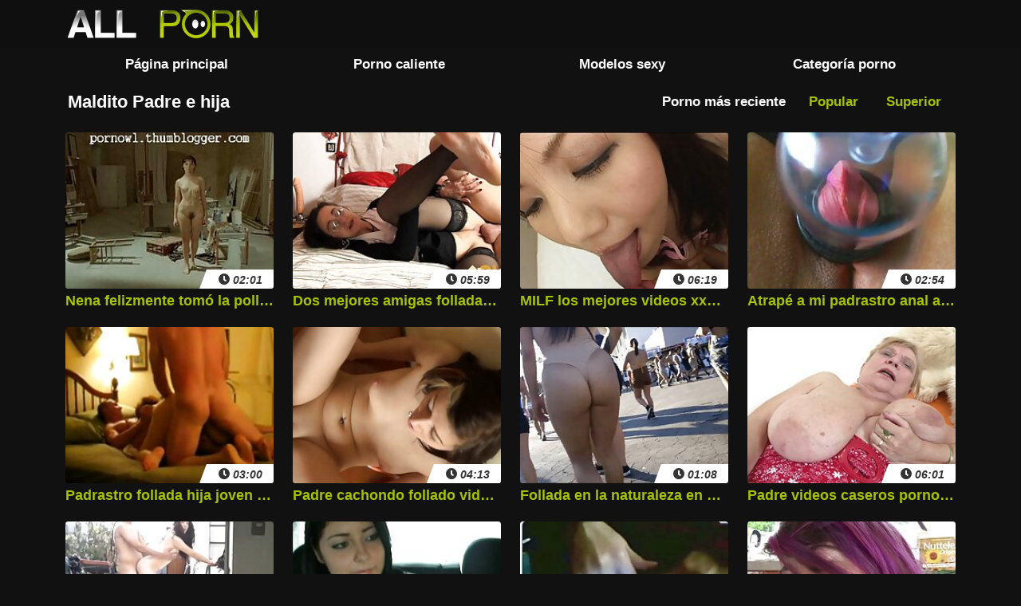

--- FILE ---
content_type: text/html; charset=UTF-8
request_url: https://videoslatinossexo.com/category/father%2Band%2Bdaughter
body_size: 12916
content:
<!doctype html>
<html lang="es">

<head>
            <title>Padre e hija - Ver videos porno latinos sexo </title>
    <meta http-equiv="Content-Type" content="text/html; charset=utf-8" />

            <meta name="description" content="Libre  Padre e hija Vídeo para adultos " />
    <meta name="keywords"
    content="palabras clave predeterminadas " />
  <meta name="viewport" content="width=device-width, initial-scale=1">

  <link rel="icon" type="image/x-icon" href="/files/favicon.ico">

  
            <style>
      @font-face {
	font-family: "iconfonts";
	src: url("/fonts/iconfonts.eot");
	src: url("/fonts/iconfonts.eot?#iefix") format("eot"),
		url("/fonts/iconfonts.woff2") format("woff2"),
		url("/fonts/iconfonts.woff") format("woff"),
		url("/fonts/iconfonts.ttf") format("truetype"),
		url("/fonts/iconfonts.svg#iconfonts") format("svg");
	font-weight: normal;
  font-style: normal;
  font-display: swap;
}

.f {
	display: inline-block;
	font-family: "iconfonts";
	font-style: normal;
	font-weight: normal;
	vertical-align: bottom;
	-webkit-font-smoothing: antialiased;
	-moz-osx-font-smoothing: grayscale;
	line-height: 1
}

.f-arrow-left:before {
	content: "\EA01";
}

.f-arrow-right:before {
	content: "\EA02";
}

.f-bug:before {
	content: "\EA03";
}

.f-burger:before {
	content: "\EA04";
}

.f-calendar:before {
	content: "\EA05";
}

.f-chevron-down:before {
	content: "\EA06";
}

.f-clock:before {
	content: "\EA07";
}

.f-comments:before {
	content: "\EA08";
}

.f-copyright:before {
	content: "\EA09";
}

.f-eye:before {
	content: "\EA0A";
}

.f-hashtag:before {
	content: "\EA0B";
}

.f-info-circle:before {
	content: "\EA0C";
}

.f-photo-video:before {
	content: "\EA0D";
}

.f-question-circle:before {
	content: "\EA0E";
}

.f-search:before {
	content: "\EA0F";
}

.f-share:before {
	content: "\EA10";
}

.f-tags:before {
	content: "\EA11";
}

.f-th-list:before {
	content: "\EA12";
}

.f-thumbs-down:before {
	content: "\EA13";
}

.f-thumbs-up:before {
	content: "\EA14";
}

.f-video:before {
	content: "\EA15";
}
      .glider,.glider-contain{margin:0 auto;position:relative}.glider,.glider-track{transform:translateZ(0)}.glider-dot{border:0;padding:0;-webkit-user-select:none;-moz-user-select:none;-ms-user-select:none;user-select:none;outline:0}.glider-contain{width:100%}.glider{overflow-y:hidden;-webkit-overflow-scrolling:touch;-ms-overflow-style:none}.glider-track{width:100%;margin:0;padding:0;display:flex;z-index:1}.glider.draggable{cursor:-webkit-grab;cursor:grab}.glider.draggable,.glider.draggable .glider-slide img{-webkit-user-select:none;-moz-user-select:none;-ms-user-select:none;user-select:none}.glider.draggable .glider-slide img{pointer-events:none}.glider.drag{cursor:-webkit-grabbing;cursor:grabbing}.glider-slide{-webkit-user-select:none;-moz-user-select:none;-ms-user-select:none;user-select:none;justify-content:center;align-content:center;width:100%;min-width:150px}.glider-slide img{max-width:100%}.glider::-webkit-scrollbar{opacity:0;height:0}.glider-dots{-webkit-user-select:none;-moz-user-select:none;-ms-user-select:none;user-select:none;display:flex;flex-wrap:wrap;justify-content:center;margin:0 auto;padding:0}.glider-dot{display:block;cursor:pointer;color:#ccc;border-radius:999px;background:#ccc;width:12px;height:12px;margin:7px}.glider-dot:focus,.glider-dot:hover{background:#ddd}.glider-dot.active{background:#a89cc8}max-width:36em{.glider::-webkit-scrollbar{opacity:1;-webkit-appearance:none;width:7px;height:3px}.glider::-webkit-scrollbar-thumb{opacity:1;border-radius:99px;background-color:hsla(0,0%,61.2%,.25);box-shadow:0 0 1px hsla(0,0%,100%,.25)}}
/*!
 * Bootstrap Grid v4.5.0 (https://getbootstrap.com/)
 * Copyright 2011-2020 The Bootstrap Authors
 * Copyright 2011-2020 Twitter, Inc.
 * Licensed under MIT (https://github.com/twbs/bootstrap/blob/master/LICENSE)
 */html{box-sizing:border-box;-ms-overflow-style:scrollbar}*{box-sizing:inherit}.container{width:100%;padding-right:15px;padding-left:15px;margin-right:auto;margin-left:auto}@media (min-width:576px){.container{max-width:540px}}@media (min-width:768px){.container{max-width:720px}}@media (min-width:992px){.container{max-width:960px}}@media (min-width:1200px){.container{max-width:1140px}}@media (min-width:576px){.container{max-width:540px}}@media (min-width:768px){.container{max-width:720px}}@media (min-width:992px){.container{max-width:960px}}@media (min-width:1200px){.container{max-width:1140px}}.row{display:flex;flex-wrap:wrap;margin-right:-15px;margin-left:-15px}.no-gutters{margin-right:0;margin-left:0}.no-gutters>.col,.no-gutters>[class*=col-]{padding-right:0;padding-left:0}.col,.col-6,.col-12,.col-auto,.col-md-3,.col-md-auto,.col-sm-4{position:relative;width:100%;padding-right:15px;padding-left:15px}.col{flex-basis:0;flex-grow:1;min-width:0;max-width:100%}.col-auto{flex:0 0 auto;width:auto;max-width:100%}.col-6{flex:0 0 50%;max-width:50%}.col-12{flex:0 0 100%;max-width:100%}@media (min-width:576px){.col-sm-4{flex:0 0 33.3333333333%;max-width:33.3333333333%}}@media (min-width:768px){.col-md-auto{flex:0 0 auto;width:auto;max-width:100%}.col-md-3{flex:0 0 25%;max-width:25%}}.flex-wrap{flex-wrap:wrap!important}.justify-content-center{justify-content:center!important}.justify-content-between{justify-content:space-between!important}.align-items-center{align-items:center!important}.mr-0{margin-right:0!important}.ml-0{margin-left:0!important}.mt-2{margin-top:.5rem!important}.mb-2{margin-bottom:.5rem!important}.mt-3{margin-top:1rem!important}.mb-3{margin-bottom:1rem!important}.mb-4{margin-bottom:1.5rem!important}.mb-5{margin-bottom:3rem!important}.pr-0{padding-right:0!important}.pl-0{padding-left:0!important}.pr-2{padding-right:.5rem!important}.pl-2{padding-left:.5rem!important}.pt-3{padding-top:1rem!important}.pr-3{padding-right:1rem!important}.pb-3{padding-bottom:1rem!important}.pl-3{padding-left:1rem!important}@media (min-width:768px){.pt-md-0{padding-top:0!important}.pb-md-0{padding-bottom:0!important}}.d-none{display:none!important}.d-block{display:block!important}.d-flex{display:flex!important}@media (min-width:768px){.d-md-block{display:block!important}}.glider-n,.glider-p{position:absolute;top:50%;transform:translateX(-50%);z-index:2;background:none;color:#a5c300;font-size:30px;border:none;outline:none}.glider-n{right:8px}.glider-p{left:25px}.models-wrapper{position:relative;margin-bottom:30px}.models-wrapper .models-item{position:relative;padding:3px}.models-wrapper .models-item .model-total-videos{position:absolute;font-size:12px;top:4px;left:4px;background:rgba(0,0,0,.8);padding:5px;border-radius:8px;display:flex;align-items:center}.models-wrapper .models-item .model-total-videos i{margin-right:2px}.models-wrapper .models-item .model-title{font-size:16px;background:rgba(0,0,0,.5);padding:10px;width:calc(100% - 5px);text-align:center;position:absolute;bottom:3px;left:50%;transform:translateX(-50%)}.models-wrapper .models-item img{height:100%;-o-object-fit:cover;object-fit:cover;width:100%}.models-wrapper .models-item a{display:block;height:100%}.models-title-wrap{display:flex;flex-wrap:wrap;justify-content:space-between;margin-bottom:10px}.models-title-wrap .link-model,.models-title-wrap .title{display:flex;align-items:center}.bottom-all-link,.models-title-wrap .link-model{justify-content:center;height:3.5rem;background-color:#a5c300;color:#fff;border-radius:.3rem;font-size:1.4rem;font-weight:700;padding:5px 10px}.bottom-all-link{display:flex;align-items:center;margin-bottom:10px}@media (max-width:768px){.glider-n,.glider-p{position:absolute;top:40%;transform:translateX(-50%);z-index:2;background:none;color:#a5c300;font-size:30px;border:none;outline:none}.glider-n{right:15px}.glider-p{left:30px}.models-wrapper .model-total-videos{position:absolute;font-size:12px;top:4px;left:4px;background:rgba(0,0,0,.8);padding:5px;border-radius:8px;display:flex;align-items:center}.models-wrapper .model-total-videos i{margin-right:2px}.models-wrapper .models-item{margin:0;padding:unset}.models-wrapper .models-item .model-title{width:100%;bottom:0}.models-wrapper .model-desc{display:flex;flex-wrap:wrap;justify-content:space-between}}*{padding:0;margin:0}input{-webkit-appearance:none;-moz-appearance:none;appearance:none}input{font-family:Open Sans,sans-serif}:root{color:#fff}html{font-size:12px;height:100%}body{font-family:Open Sans,sans-serif;background-color:#111;font-size:1rem;color:#fff;position:relative;min-height:100%}body:after{content:"";display:block;height:13rem}#header{background-color:#0f0f0f;height:5rem;box-sizing:content-box;position:fixed;width:100%;top:0;left:0;z-index:40}@media only screen and (max-width:780px){#header{border-bottom:.2rem solid #a5c300}}#header_default{height:5rem}.header-button{height:4rem;width:4rem;font-size:2.5rem;color:#f0f0f0;border-radius:.3rem}.header-button.nav-button{color:#a5c300}.header-button.active{background-color:#a5c300}.header-button.nav-button.active{color:#f0f0f0}.header-logo{height:5rem}.page-text{font-size:1.6rem}.filter-list{display:flex;align-items:center;justify-content:center;height:3.5rem;color:#a5c300;border-radius:.3rem;font-size:1.4rem;font-weight:700;padding:5px 10px}.filter-list.active{color:#fff}#navigation-desc .filter-list{color:#fff}.navigation{position:absolute;top:5.2rem;left:-70%;height:100%;width:70%;background-color:#0f0f0f;color:#fff;transition:all .3s;z-index:30;max-width:36rem}#navigation-background{position:absolute;background-color:rgba(0,0,0,.5);display:none;top:0;left:0;right:0;bottom:0;z-index:20}#navigation-background.active{display:block}.navigation.active{left:0}.navigation .link{display:flex;align-items:center;height:4.5rem;font-size:2rem;padding-left:2rem}.navigation .link.active{color:#a5c300}#search{margin-top:1rem}#search-input{border:.2rem solid #a5c300;border-radius:.3rem;padding:1rem;height:3.8rem}#search-button{position:absolute;display:flex;align-items:center;justify-content:center;border:0;right:0;height:3.8rem;width:3.8rem;font-size:1.8rem;background-color:transparent;color:#333}.thumb{border-radius:.3rem}.thumb-img{position:relative;display:block;overflow:hidden}.thumb-img img{border-radius:.3rem}.thumb .meta{position:absolute;bottom:0;right:0;z-index:10}.thumb .meta .span{font-style:italic;font-size:1.2rem;line-height:1rem;display:block;background:#fff;padding:.4rem 1.2rem;position:relative;color:#333;font-weight:700;border-radius:0 0 .3rem}.thumb .meta .span:before{content:"";position:absolute;left:-.8rem;top:0;z-index:20;width:0;height:0;border-color:transparent #fff transparent transparent;border-style:solid;border-width:2rem .8rem 0 0}.thumb .thumb-title{width:100%;font-size:1.2rem;line-height:2.2rem;font-weight:700;text-align:left;white-space:nowrap;overflow:hidden;text-overflow:ellipsis;color:#a5c300}.thumb.big .thumb-title{font-size:1.5rem;line-height:2.5rem}.pagination .link{font-size:1.2em;font-weight:700;color:#fff;background-color:#252525;padding:1.2rem 1.6rem;display:inline-block;margin:.2rem;border-radius:.3rem}.pagination .link.active{background-color:#a5c300}#footer{position:absolute;bottom:0;width:100%;height:13rem}.footer-title{margin-bottom:1rem}.footer-menu{height:5rem;border-top:.2rem solid #f0f0f0}.footer-menu .link{font-size:1.8rem;color:#a5c300}.w-100{width: 100%; height: auto;}a{color:#fff;text-decoration:none;background-color:transparent;-webkit-text-decoration-skip:objects}.title,h1,h2,h3{font-size:1.8rem}.title{font-weight:700}.hidden{display:none}.border{border:.2rem solid #a5c300}.navbar-filters{min-width:100px;padding:5px 10px}.input{border:0;border-radius:.25rem;padding:1rem}.input:focus{outline:none}.similar-search{background-color:#a5c300;color:#000;border-radius:.3rem;font-size:1.4rem;font-weight:700;padding:5px 10px;display:flex;justify-content:center;align-items:center}.similar-search i{margin-right:5px}.field-error{font-size:1.4rem}.success{font-size:19px;background:#fff;color:green;padding:20px;text-align:center}#search-hints{position:absolute;display:none;width:100%;z-index:100}#search-hints .search-hints-header{padding:10px;background-color:#000;font-weight:700}#search-hints .search-hints-links-block{background-color:#fff}#search-hints .search-hints-links{background-color:#fff;color:#000;display:block;padding:12px 20px;position:relative}#search-hints .search-hints-links:after{content:"";display:block;border-bottom:1px solid #b1b1b1;position:absolute;top:0;left:3%;width:94%}#search-hints .search-hints-links:first-child:after{display:none}#search-hints.active{display:block}a h3{font-size:1.5rem}.itspreload{opacity:0;height:16px;width:16px;background-image:url(/files/favicon.ico);top:10px;right:10px;position:absolute;z-index:20;transition:opacity .3s,height .8s}.active-video .itspreload,.its-load:hover .itspreload{-webkit-animation:preloadAnimation 1s linear;animation:preloadAnimation 1s linear;-webkit-animation-iteration-count:1;animation-iteration-count:1;transition:opacity .5s,transform .8s;transform:rotate(1turn)}@-webkit-keyframes preloadAnimation{to{opacity:0}}@keyframes preloadAnimation{0%{opacity:1}75%{opacity:1}to{opacity:0}}.row-menu{flex-direction:column;margin:0}.row-menu.active .burger-menu{display:flex}.row-menu.active .burger-menu-toggler i{transform:rotate(180deg)}.row-menu>.col{display:flex;flex-wrap:wrap;padding:0}.row-menu>.col>:first-child{width:60%}.row-menu>.col>:last-child{width:40%}.row-menu .burger-menu-toggler{font-size:18px;display:flex;align-items:center;justify-content:flex-end;padding-right:13px;position:relative}.row-menu .burger-menu-toggler i{transition:all .3s}.row-menu .burger-menu{display:none;flex-wrap:wrap;flex-direction:column}.row-menu .burger-menu a{padding:1rem 2rem;font-size:16px;border-bottom:1px solid #fff}#tab_video_info{max-height:60px;overflow:hidden}#tab_video_info.show-more-content{max-height:2500px;transition:max-height 1.5s linear;margin-bottom:25px}.butts_more_show{position:absolute;z-index:10;top:auto;bottom:0;left:0;right:0;padding-top:80px;background-image:linear-gradient(transparent,#111);display:block}.butts_more_show.show-more-content{padding-top:10px;background-image:none}.butts_more_show div{display:inline-block;vertical-align:top;width:100%;cursor:pointer;text-align:center;color:#ccc;line-height:20px;font-size:15px;text-transform:capitalize}.clearfix{display:block;content:"";clear:both}    </style>
  
  

                  <link rel="alternate" media="only screen and (max-width: 640px)"
          href="/">
      
      
             <base target="_blank"> </head>

    
  <body class="hall-blocked-class" >
    
    <header id="header">
      <div class="container pl-0 pr-0">
        <div class="row no-gutters">
          
          <div class="col pl-3">
            <a class="header-logo d-flex align-items-center" href="/">
              <img src="/images/logo.png" class="d-block" width="244" height="50" alt="Videos latinos sexo ">
            </a>
          </div>

                                
        </div>
      </div>
    </header>
    <div id="header_default"></div>
      <div id="navigation-desc">
    <div class="container pl-3 pr-3">
      <div class="row no-gutters">
        <div class="col">
          <a href="/" class="filter-list active">
            Página principal 
          </a>
        </div>
        <div class="col">
          <a href="/newporn.html"
            class="filter-list ">
            Porno caliente 
          </a>
        </div>
        <div class="col">
          <a href="/tags.html"
            class="filter-list ">
            Modelos sexy 
          </a>
        </div>
        <div class="col">
          <a href="/categories.html"
            class="filter-list active">
            Categoría porno 
          </a>
        </div>
      </div>
    </div>
  </div>




    
    <center class="container">
                  
              </center>
<main id="main">
  <div class="main-container">
		<div id="list_videos_most_recent_videos">
	
					    <div class="container mb-3">
        <div class="row justify-content-between align-items-center">
            <div class="col-12 col-md-auto">

                                    <h1>                         Maldito  Padre e hija                           </h1>                            </div>


            
                            <div class="col-12 col-md-auto">
                                                                                                <div class="row ml-0 mr-0 no-gutters" id="list_videos_most_recent_videos_sort_list">
                                                                                                            <div class="col-6 col-md-auto navbar-filters">
                                            <span class="filter-list active">
                                             Porno más reciente  
                                            </span>
                                        </div>
                                                                                                                                                <div class="col-6 col-md-auto navbar-filters">
                                                                                            <a class="filter-list" href="/popular.html">
                                                    Popular 
                                                </a>
                                                                                    </div>
                                                                                                                                                <div class="col-6 col-md-auto navbar-filters">
                                                                                            <a class="filter-list" href="/top.html">
                                                    Superior 
                                                </a>
                                                                                    </div>
                                                                                                </div>
                                                            </div>
            
                            <div class="col-12 d-none d-md-block">
                    <div class="page-text">
                     
                    </div>
                </div>
                    </div>
    </div>


<div class="container mb-5">
    <div class="videos-list row flex-wrap" id="list_videos_most_recent_videos_items">
                                    
                                            
                        

<article class="its-load thumb video col-12 col-sm-4 col-md-3 pl-3 pr-3 mb-4 big">
                        <a class="for-preview d-block" href="https://videoslatinossexo.com/link.php" title="Nena felizmente tomó la polla en el coño de pie al estilo xxx videos caseros latinos perrito">
                            <div class="thumb-img">
                                <noindex>
                                    <div class="meta">
                                        <div class="span">
                                            <i class="f f-clock"></i> 02:01
                                        </div>
                                    </div>
                                </noindex>
                                <picture>
                                    <img  class="w-100 d-block ls-is-cached lazyloaded" src="https://videoslatinossexo.com/media/thumbs/5/v01615.jpg?1677381239" data-src="https://videoslatinossexo.com/media/thumbs/5/v01615.jpg?1677381239" alt="Nena felizmente tomó la polla en el coño de pie al estilo xxx videos caseros latinos perrito" width="240" height="180">
                                </picture>
                                                                <div class="itspreload"></div>
                            </div>
                            <div class="thumb-title">
                                                                    Nena felizmente tomó la polla en el coño de pie al estilo xxx videos caseros latinos perrito
                                                            </div>
                        </a>
                    </article>
                    
                    
                    
                       <article class="its-load thumb video col-12 col-sm-4 col-md-3 pl-3 pr-3 mb-4 big">
                        <a class="for-preview d-block" href="/video/669/dos-mejores-amigas-folladas-por-porno-espa%C3%B1ol-latino-hd-el-co%C3%B1o-de-sus-hijas-j%C3%B3venes/" title="Dos mejores amigas folladas por porno español latino hd el coño de sus hijas jóvenes">
                            <div class="thumb-img">
                                <noindex>
                                    <div class="meta">
                                        <div class="span">
                                            <i class="f f-clock"></i> 05:59
                                        </div>
                                    </div>
                                </noindex>
                                <picture>
                                    <img  class="w-100 d-block ls-is-cached lazyloaded" src="https://videoslatinossexo.com/media/thumbs/9/v00669.jpg?1677091749" data-src="https://videoslatinossexo.com/media/thumbs/9/v00669.jpg?1677091749" alt="Dos mejores amigas folladas por porno español latino hd el coño de sus hijas jóvenes" width="240" height="180">
                                </picture>
                                                                <div class="itspreload"></div>
                            </div>
                            <div class="thumb-title">
                                                                    Dos mejores amigas folladas por porno español latino hd el coño de sus hijas jóvenes
                                                            </div>
                        </a>
                    </article>
                    
                    
                    
                       <article class="its-load thumb video col-12 col-sm-4 col-md-3 pl-3 pr-3 mb-4 big">
                        <a class="for-preview d-block" href="https://videoslatinossexo.com/link.php" title="MILF los mejores videos xxx latinos atacó junto a su hija y comenzó a chupar">
                            <div class="thumb-img">
                                <noindex>
                                    <div class="meta">
                                        <div class="span">
                                            <i class="f f-clock"></i> 06:19
                                        </div>
                                    </div>
                                </noindex>
                                <picture>
                                    <img  class="w-100 d-block ls-is-cached lazyloaded" src="https://videoslatinossexo.com/media/thumbs/5/v01625.jpg?1677109806" data-src="https://videoslatinossexo.com/media/thumbs/5/v01625.jpg?1677109806" alt="MILF los mejores videos xxx latinos atacó junto a su hija y comenzó a chupar" width="240" height="180">
                                </picture>
                                                                <div class="itspreload"></div>
                            </div>
                            <div class="thumb-title">
                                                                    MILF los mejores videos xxx latinos atacó junto a su hija y comenzó a chupar
                                                            </div>
                        </a>
                    </article>
                    
                    
                    
                       <article class="its-load thumb video col-12 col-sm-4 col-md-3 pl-3 pr-3 mb-4 big">
                        <a class="for-preview d-block" href="/video/4409/atrap%C3%A9-a-mi-padrastro-anal-amateur-latino-masturb%C3%A1ndose-para-ver-porno-y-me-ayud%C3%B3-a-correrme/" title="Atrapé a mi padrastro anal amateur latino masturbándose para ver porno y me ayudó a correrme">
                            <div class="thumb-img">
                                <noindex>
                                    <div class="meta">
                                        <div class="span">
                                            <i class="f f-clock"></i> 02:54
                                        </div>
                                    </div>
                                </noindex>
                                <picture>
                                    <img  class="w-100 d-block ls-is-cached lazyloaded" src="https://videoslatinossexo.com/media/thumbs/9/v04409.jpg?1677286008" data-src="https://videoslatinossexo.com/media/thumbs/9/v04409.jpg?1677286008" alt="Atrapé a mi padrastro anal amateur latino masturbándose para ver porno y me ayudó a correrme" width="240" height="180">
                                </picture>
                                                                <div class="itspreload"></div>
                            </div>
                            <div class="thumb-title">
                                                                    Atrapé a mi padrastro anal amateur latino masturbándose para ver porno y me ayudó a correrme
                                                            </div>
                        </a>
                    </article>
                    
                    
                    
                       <article class="its-load thumb video col-12 col-sm-4 col-md-3 pl-3 pr-3 mb-4 big">
                        <a class="for-preview d-block" href="/video/2311/padrastro-follada-hija-joven-despu%C3%A9s-de-porbo-amateur-latino-una-sesi%C3%B3n-de-fotos-%C3%ADntima/" title="Padrastro follada hija joven después de porbo amateur latino una sesión de fotos íntima">
                            <div class="thumb-img">
                                <noindex>
                                    <div class="meta">
                                        <div class="span">
                                            <i class="f f-clock"></i> 03:00
                                        </div>
                                    </div>
                                </noindex>
                                <picture>
                                    <img  class="w-100 d-block ls-is-cached lazyloaded" src="https://videoslatinossexo.com/media/thumbs/1/v02311.jpg?1677133118" data-src="https://videoslatinossexo.com/media/thumbs/1/v02311.jpg?1677133118" alt="Padrastro follada hija joven después de porbo amateur latino una sesión de fotos íntima" width="240" height="180">
                                </picture>
                                                                <div class="itspreload"></div>
                            </div>
                            <div class="thumb-title">
                                                                    Padrastro follada hija joven después de porbo amateur latino una sesión de fotos íntima
                                                            </div>
                        </a>
                    </article>
                    
                    
                    
                       <article class="its-load thumb video col-12 col-sm-4 col-md-3 pl-3 pr-3 mb-4 big">
                        <a class="for-preview d-block" href="/video/2365/padre-cachondo-follado-videos-xxx-gratis-latino-en-todos-los-agujeros-de-su-peque%C3%B1a-hija/" title="Padre cachondo follado videos xxx gratis latino en todos los agujeros de su pequeña hija">
                            <div class="thumb-img">
                                <noindex>
                                    <div class="meta">
                                        <div class="span">
                                            <i class="f f-clock"></i> 04:13
                                        </div>
                                    </div>
                                </noindex>
                                <picture>
                                    <img  class="w-100 d-block ls-is-cached lazyloaded" src="https://videoslatinossexo.com/media/thumbs/5/v02365.jpg?1677444778" data-src="https://videoslatinossexo.com/media/thumbs/5/v02365.jpg?1677444778" alt="Padre cachondo follado videos xxx gratis latino en todos los agujeros de su pequeña hija" width="240" height="180">
                                </picture>
                                                                <div class="itspreload"></div>
                            </div>
                            <div class="thumb-title">
                                                                    Padre cachondo follado videos xxx gratis latino en todos los agujeros de su pequeña hija
                                                            </div>
                        </a>
                    </article>
                    
                    
                    
                       <article class="its-load thumb video col-12 col-sm-4 col-md-3 pl-3 pr-3 mb-4 big">
                        <a class="for-preview d-block" href="/video/3930/follada-en-la-naturaleza-en-el-bosque-hija-nativa-despu%C3%A9s-de-una-sexsolatino-mamada/" title="Follada en la naturaleza en el bosque hija nativa después de una sexsolatino mamada">
                            <div class="thumb-img">
                                <noindex>
                                    <div class="meta">
                                        <div class="span">
                                            <i class="f f-clock"></i> 01:08
                                        </div>
                                    </div>
                                </noindex>
                                <picture>
                                    <img  class="w-100 d-block ls-is-cached lazyloaded" src="https://videoslatinossexo.com/media/thumbs/0/v03930.jpg?1677468007" data-src="https://videoslatinossexo.com/media/thumbs/0/v03930.jpg?1677468007" alt="Follada en la naturaleza en el bosque hija nativa después de una sexsolatino mamada" width="240" height="180">
                                </picture>
                                                                <div class="itspreload"></div>
                            </div>
                            <div class="thumb-title">
                                                                    Follada en la naturaleza en el bosque hija nativa después de una sexsolatino mamada
                                                            </div>
                        </a>
                    </article>
                    
                    
                    
                       <article class="its-load thumb video col-12 col-sm-4 col-md-3 pl-3 pr-3 mb-4 big">
                        <a class="for-preview d-block" href="https://videoslatinossexo.com/link.php" title="Padre videos caseros pornos latinos estricto atrapó a su hija viendo porno y la castigó con el culo">
                            <div class="thumb-img">
                                <noindex>
                                    <div class="meta">
                                        <div class="span">
                                            <i class="f f-clock"></i> 06:01
                                        </div>
                                    </div>
                                </noindex>
                                <picture>
                                    <img  class="w-100 d-block ls-is-cached lazyloaded" src="https://videoslatinossexo.com/media/thumbs/7/v03677.jpg?1677233780" data-src="https://videoslatinossexo.com/media/thumbs/7/v03677.jpg?1677233780" alt="Padre videos caseros pornos latinos estricto atrapó a su hija viendo porno y la castigó con el culo" width="240" height="180">
                                </picture>
                                                                <div class="itspreload"></div>
                            </div>
                            <div class="thumb-title">
                                                                    Padre videos caseros pornos latinos estricto atrapó a su hija viendo porno y la castigó con el culo
                                                            </div>
                        </a>
                    </article>
                    
                    
                    
                       <article class="its-load thumb video col-12 col-sm-4 col-md-3 pl-3 pr-3 mb-4 big">
                        <a class="for-preview d-block" href="https://videoslatinossexo.com/link.php" title="Bata porno amateu latino">
                            <div class="thumb-img">
                                <noindex>
                                    <div class="meta">
                                        <div class="span">
                                            <i class="f f-clock"></i> 06:05
                                        </div>
                                    </div>
                                </noindex>
                                <picture>
                                    <img  class="w-100 d-block ls-is-cached lazyloaded" src="https://videoslatinossexo.com/media/thumbs/5/v00235.jpg?1677369026" data-src="https://videoslatinossexo.com/media/thumbs/5/v00235.jpg?1677369026" alt="Bata porno amateu latino" width="240" height="180">
                                </picture>
                                                                <div class="itspreload"></div>
                            </div>
                            <div class="thumb-title">
                                                                    Bata porno amateu latino
                                                            </div>
                        </a>
                    </article>
                    
                    
                    
                       <article class="its-load thumb video col-12 col-sm-4 col-md-3 pl-3 pr-3 mb-4 big">
                        <a class="for-preview d-block" href="https://videoslatinossexo.com/link.php" title="Sexo sexo latino en español familiar en la casa grande del tío y sus nietas">
                            <div class="thumb-img">
                                <noindex>
                                    <div class="meta">
                                        <div class="span">
                                            <i class="f f-clock"></i> 15:20
                                        </div>
                                    </div>
                                </noindex>
                                <picture>
                                    <img  class="w-100 d-block ls-is-cached lazyloaded" src="https://videoslatinossexo.com/media/thumbs/9/v03359.jpg?1677336610" data-src="https://videoslatinossexo.com/media/thumbs/9/v03359.jpg?1677336610" alt="Sexo sexo latino en español familiar en la casa grande del tío y sus nietas" width="240" height="180">
                                </picture>
                                                                <div class="itspreload"></div>
                            </div>
                            <div class="thumb-title">
                                                                    Sexo sexo latino en español familiar en la casa grande del tío y sus nietas
                                                            </div>
                        </a>
                    </article>
                    
                    
                    
                       <article class="its-load thumb video col-12 col-sm-4 col-md-3 pl-3 pr-3 mb-4 big">
                        <a class="for-preview d-block" href="https://videoslatinossexo.com/link.php" title="Jiggly videos sexo amateur latino papá enseña inexpertos joven hija-en-ley de sexo anal">
                            <div class="thumb-img">
                                <noindex>
                                    <div class="meta">
                                        <div class="span">
                                            <i class="f f-clock"></i> 02:57
                                        </div>
                                    </div>
                                </noindex>
                                <picture>
                                    <img  class="w-100 d-block ls-is-cached lazyloaded" src="https://videoslatinossexo.com/media/thumbs/9/v00629.jpg?1677262791" data-src="https://videoslatinossexo.com/media/thumbs/9/v00629.jpg?1677262791" alt="Jiggly videos sexo amateur latino papá enseña inexpertos joven hija-en-ley de sexo anal" width="240" height="180">
                                </picture>
                                                                <div class="itspreload"></div>
                            </div>
                            <div class="thumb-title">
                                                                    Jiggly videos sexo amateur latino papá enseña inexpertos joven hija-en-ley de sexo anal
                                                            </div>
                        </a>
                    </article>
                    
                    
                    
                       <article class="its-load thumb video col-12 col-sm-4 col-md-3 pl-3 pr-3 mb-4 big">
                        <a class="for-preview d-block" href="https://videoslatinossexo.com/link.php" title="La obediente Alice cumple sexo amateur latino todos los deseos de una polla dura">
                            <div class="thumb-img">
                                <noindex>
                                    <div class="meta">
                                        <div class="span">
                                            <i class="f f-clock"></i> 06:36
                                        </div>
                                    </div>
                                </noindex>
                                <picture>
                                    <img  class="w-100 d-block ls-is-cached lazyloaded" src="https://videoslatinossexo.com/media/thumbs/7/v02887.jpg?1677102631" data-src="https://videoslatinossexo.com/media/thumbs/7/v02887.jpg?1677102631" alt="La obediente Alice cumple sexo amateur latino todos los deseos de una polla dura" width="240" height="180">
                                </picture>
                                                                <div class="itspreload"></div>
                            </div>
                            <div class="thumb-title">
                                                                    La obediente Alice cumple sexo amateur latino todos los deseos de una polla dura
                                                            </div>
                        </a>
                    </article>
                    
                    
                    
                       <article class="its-load thumb video col-12 col-sm-4 col-md-3 pl-3 pr-3 mb-4 big">
                        <a class="for-preview d-block" href="/video/3248/sakura-y-sarada-felicitan-a-pap%C3%A1-en-el-d%C3%ADa-del-padre-videos-porno-amateur-latinos-con-una-mamada/" title="Sakura y Sarada felicitan a papá en el Día del Padre videos porno amateur latinos con una mamada">
                            <div class="thumb-img">
                                <noindex>
                                    <div class="meta">
                                        <div class="span">
                                            <i class="f f-clock"></i> 00:30
                                        </div>
                                    </div>
                                </noindex>
                                <picture>
                                    <img  class="w-100 d-block ls-is-cached lazyloaded" src="https://videoslatinossexo.com/media/thumbs/8/v03248.jpg?1677235676" data-src="https://videoslatinossexo.com/media/thumbs/8/v03248.jpg?1677235676" alt="Sakura y Sarada felicitan a papá en el Día del Padre videos porno amateur latinos con una mamada" width="240" height="180">
                                </picture>
                                                                <div class="itspreload"></div>
                            </div>
                            <div class="thumb-title">
                                                                    Sakura y Sarada felicitan a papá en el Día del Padre videos porno amateur latinos con una mamada
                                                            </div>
                        </a>
                    </article>
                    
                    
                    
                       <article class="its-load thumb video col-12 col-sm-4 col-md-3 pl-3 pr-3 mb-4 big">
                        <a class="for-preview d-block" href="https://videoslatinossexo.com/link.php" title="Hijastra ya no se sorprende cuando el padrastro porno español latino hd viene a lamer su coño">
                            <div class="thumb-img">
                                <noindex>
                                    <div class="meta">
                                        <div class="span">
                                            <i class="f f-clock"></i> 10:17
                                        </div>
                                    </div>
                                </noindex>
                                <picture>
                                    <img  class="w-100 d-block ls-is-cached lazyloaded" src="https://videoslatinossexo.com/media/thumbs/4/v02434.jpg?1677469667" data-src="https://videoslatinossexo.com/media/thumbs/4/v02434.jpg?1677469667" alt="Hijastra ya no se sorprende cuando el padrastro porno español latino hd viene a lamer su coño" width="240" height="180">
                                </picture>
                                                                <div class="itspreload"></div>
                            </div>
                            <div class="thumb-title">
                                                                    Hijastra ya no se sorprende cuando el padrastro porno español latino hd viene a lamer su coño
                                                            </div>
                        </a>
                    </article>
                    
                    
                    
                       <article class="its-load thumb video col-12 col-sm-4 col-md-3 pl-3 pr-3 mb-4 big">
                        <a class="for-preview d-block" href="/video/2318/padre-mitad-polla-fl%C3%A1cida-follada-sudamericanas-follando-hija-gimnasta/" title="Padre mitad polla flácida follada sudamericanas follando hija gimnasta">
                            <div class="thumb-img">
                                <noindex>
                                    <div class="meta">
                                        <div class="span">
                                            <i class="f f-clock"></i> 06:03
                                        </div>
                                    </div>
                                </noindex>
                                <picture>
                                    <img  class="w-100 d-block ls-is-cached lazyloaded" src="https://videoslatinossexo.com/media/thumbs/8/v02318.jpg?1677127508" data-src="https://videoslatinossexo.com/media/thumbs/8/v02318.jpg?1677127508" alt="Padre mitad polla flácida follada sudamericanas follando hija gimnasta" width="240" height="180">
                                </picture>
                                                                <div class="itspreload"></div>
                            </div>
                            <div class="thumb-title">
                                                                    Padre mitad polla flácida follada sudamericanas follando hija gimnasta
                                                            </div>
                        </a>
                    </article>
                    
                    
                    
                       <article class="its-load thumb video col-12 col-sm-4 col-md-3 pl-3 pr-3 mb-4 big">
                        <a class="for-preview d-block" href="/video/2435/la-hijastra-est%C3%A1-atrapada-debajo-de-la-cama-bueno-el-padrastro-no-se-confundi%C3%B3-y-la-foll%C3%B3-videos-pornos-gratis-latinos/" title="La hijastra está atrapada debajo de la cama, bueno, el padrastro no se confundió y la folló videos pornos gratis latinos">
                            <div class="thumb-img">
                                <noindex>
                                    <div class="meta">
                                        <div class="span">
                                            <i class="f f-clock"></i> 13:37
                                        </div>
                                    </div>
                                </noindex>
                                <picture>
                                    <img  class="w-100 d-block ls-is-cached lazyloaded" src="https://videoslatinossexo.com/media/thumbs/5/v02435.jpg?1677055603" data-src="https://videoslatinossexo.com/media/thumbs/5/v02435.jpg?1677055603" alt="La hijastra está atrapada debajo de la cama, bueno, el padrastro no se confundió y la folló videos pornos gratis latinos" width="240" height="180">
                                </picture>
                                                                <div class="itspreload"></div>
                            </div>
                            <div class="thumb-title">
                                                                    La hijastra está atrapada debajo de la cama, bueno, el padrastro no se confundió y la folló videos pornos gratis latinos
                                                            </div>
                        </a>
                    </article>
                    
                    
                    
                       <article class="its-load thumb video col-12 col-sm-4 col-md-3 pl-3 pr-3 mb-4 big">
                        <a class="for-preview d-block" href="https://videoslatinossexo.com/link.php" title="Bigotudo viendo trio latino xxx a dos chicas se se">
                            <div class="thumb-img">
                                <noindex>
                                    <div class="meta">
                                        <div class="span">
                                            <i class="f f-clock"></i> 07:21
                                        </div>
                                    </div>
                                </noindex>
                                <picture>
                                    <img  class="w-100 d-block ls-is-cached lazyloaded" src="https://videoslatinossexo.com/media/thumbs/1/v04031.jpg?1677385040" data-src="https://videoslatinossexo.com/media/thumbs/1/v04031.jpg?1677385040" alt="Bigotudo viendo trio latino xxx a dos chicas se se" width="240" height="180">
                                </picture>
                                                                <div class="itspreload"></div>
                            </div>
                            <div class="thumb-title">
                                                                    Bigotudo viendo trio latino xxx a dos chicas se se
                                                            </div>
                        </a>
                    </article>
                    
                    
                    
                       <article class="its-load thumb video col-12 col-sm-4 col-md-3 pl-3 pr-3 mb-4 big">
                        <a class="for-preview d-block" href="https://videoslatinossexo.com/link.php" title="Padrastro folla mi coño y me prohíbe salir amateur porn latino con chicos">
                            <div class="thumb-img">
                                <noindex>
                                    <div class="meta">
                                        <div class="span">
                                            <i class="f f-clock"></i> 12:38
                                        </div>
                                    </div>
                                </noindex>
                                <picture>
                                    <img  class="w-100 d-block ls-is-cached lazyloaded" src="https://videoslatinossexo.com/media/thumbs/9/v02309.jpg?1677048256" data-src="https://videoslatinossexo.com/media/thumbs/9/v02309.jpg?1677048256" alt="Padrastro folla mi coño y me prohíbe salir amateur porn latino con chicos" width="240" height="180">
                                </picture>
                                                                <div class="itspreload"></div>
                            </div>
                            <div class="thumb-title">
                                                                    Padrastro folla mi coño y me prohíbe salir amateur porn latino con chicos
                                                            </div>
                        </a>
                    </article>
                    
                    
                    
                       <article class="its-load thumb video col-12 col-sm-4 col-md-3 pl-3 pr-3 mb-4 big">
                        <a class="for-preview d-block" href="/video/2438/pap%C3%A1-se-folla-a-la-hija-peque%C3%B1a-mientras-mam%C3%A1-videos-xxx-gratis-latinos-no-est%C3%A1-en-casa/" title="Papá se folla a la hija pequeña mientras mamá videos xxx gratis latinos no está en casa">
                            <div class="thumb-img">
                                <noindex>
                                    <div class="meta">
                                        <div class="span">
                                            <i class="f f-clock"></i> 03:13
                                        </div>
                                    </div>
                                </noindex>
                                <picture>
                                    <img  class="w-100 d-block ls-is-cached lazyloaded" src="https://videoslatinossexo.com/media/thumbs/8/v02438.jpg?1677354570" data-src="https://videoslatinossexo.com/media/thumbs/8/v02438.jpg?1677354570" alt="Papá se folla a la hija pequeña mientras mamá videos xxx gratis latinos no está en casa" width="240" height="180">
                                </picture>
                                                                <div class="itspreload"></div>
                            </div>
                            <div class="thumb-title">
                                                                    Papá se folla a la hija pequeña mientras mamá videos xxx gratis latinos no está en casa
                                                            </div>
                        </a>
                    </article>
                    
                    
                    
                       <article class="its-load thumb video col-12 col-sm-4 col-md-3 pl-3 pr-3 mb-4 big">
                        <a class="for-preview d-block" href="/video/2844/porno-en-pantalones-cortos-despu%C3%A9s-de-que-el-falo-follando-latinos-pap%C3%A1-se-levant%C3%B3/" title="Porno en pantalones cortos después de que el falo follando latinos papá se levantó">
                            <div class="thumb-img">
                                <noindex>
                                    <div class="meta">
                                        <div class="span">
                                            <i class="f f-clock"></i> 06:50
                                        </div>
                                    </div>
                                </noindex>
                                <picture>
                                    <img  class="w-100 d-block ls-is-cached lazyloaded" src="https://videoslatinossexo.com/media/thumbs/4/v02844.jpg?1677493173" data-src="https://videoslatinossexo.com/media/thumbs/4/v02844.jpg?1677493173" alt="Porno en pantalones cortos después de que el falo follando latinos papá se levantó" width="240" height="180">
                                </picture>
                                                                <div class="itspreload"></div>
                            </div>
                            <div class="thumb-title">
                                                                    Porno en pantalones cortos después de que el falo follando latinos papá se levantó
                                                            </div>
                        </a>
                    </article>
                    
                    
                    
                       <article class="its-load thumb video col-12 col-sm-4 col-md-3 pl-3 pr-3 mb-4 big">
                        <a class="for-preview d-block" href="/video/2764/porno-se-corre-dentro-xeso-latino-del-co%C3%B1o-de-la-hija-nativa-despu%C3%A9s-del-sexo/" title="Porno se corre dentro xeso latino del coño de la hija nativa después del sexo">
                            <div class="thumb-img">
                                <noindex>
                                    <div class="meta">
                                        <div class="span">
                                            <i class="f f-clock"></i> 11:36
                                        </div>
                                    </div>
                                </noindex>
                                <picture>
                                    <img  class="w-100 d-block ls-is-cached lazyloaded" src="https://videoslatinossexo.com/media/thumbs/4/v02764.jpg?1677287880" data-src="https://videoslatinossexo.com/media/thumbs/4/v02764.jpg?1677287880" alt="Porno se corre dentro xeso latino del coño de la hija nativa después del sexo" width="240" height="180">
                                </picture>
                                                                <div class="itspreload"></div>
                            </div>
                            <div class="thumb-title">
                                                                    Porno se corre dentro xeso latino del coño de la hija nativa después del sexo
                                                            </div>
                        </a>
                    </article>
                    
                    
                    
                       <article class="its-load thumb video col-12 col-sm-4 col-md-3 pl-3 pr-3 mb-4 big">
                        <a class="for-preview d-block" href="/video/3280/sexo-y-mamada-con-sexsolatino-el-t%C3%ADo/" title="Sexo y mamada con sexsolatino el tío">
                            <div class="thumb-img">
                                <noindex>
                                    <div class="meta">
                                        <div class="span">
                                            <i class="f f-clock"></i> 02:31
                                        </div>
                                    </div>
                                </noindex>
                                <picture>
                                    <img  class="w-100 d-block ls-is-cached lazyloaded" src="https://videoslatinossexo.com/media/thumbs/0/v03280.jpg?1677048244" data-src="https://videoslatinossexo.com/media/thumbs/0/v03280.jpg?1677048244" alt="Sexo y mamada con sexsolatino el tío" width="240" height="180">
                                </picture>
                                                                <div class="itspreload"></div>
                            </div>
                            <div class="thumb-title">
                                                                    Sexo y mamada con sexsolatino el tío
                                                            </div>
                        </a>
                    </article>
                    
                    
                    
                       <article class="its-load thumb video col-12 col-sm-4 col-md-3 pl-3 pr-3 mb-4 big">
                        <a class="for-preview d-block" href="/video/1883/la-joven-hijastra-se-entreg%C3%B3-al-padrastro-porque-se-necesita-dinero-sexo-grupal-latino-con-urgencia/" title="La joven hijastra se entregó al padrastro porque se necesita dinero sexo grupal latino con urgencia">
                            <div class="thumb-img">
                                <noindex>
                                    <div class="meta">
                                        <div class="span">
                                            <i class="f f-clock"></i> 06:15
                                        </div>
                                    </div>
                                </noindex>
                                <picture>
                                    <img  class="w-100 d-block ls-is-cached lazyloaded" src="https://videoslatinossexo.com/media/thumbs/3/v01883.jpg?1677451955" data-src="https://videoslatinossexo.com/media/thumbs/3/v01883.jpg?1677451955" alt="La joven hijastra se entregó al padrastro porque se necesita dinero sexo grupal latino con urgencia" width="240" height="180">
                                </picture>
                                                                <div class="itspreload"></div>
                            </div>
                            <div class="thumb-title">
                                                                    La joven hijastra se entregó al padrastro porque se necesita dinero sexo grupal latino con urgencia
                                                            </div>
                        </a>
                    </article>
                    
                    
                    
                       <article class="its-load thumb video col-12 col-sm-4 col-md-3 pl-3 pr-3 mb-4 big">
                        <a class="for-preview d-block" href="/video/3078/hija-depravada-en-anime-latino-xxx-tacones-se-encontr%C3%B3-de-nuevo-en-la-polla-de-su-padre/" title="Hija depravada en anime latino xxx tacones se encontró de nuevo en la polla de su padre">
                            <div class="thumb-img">
                                <noindex>
                                    <div class="meta">
                                        <div class="span">
                                            <i class="f f-clock"></i> 14:29
                                        </div>
                                    </div>
                                </noindex>
                                <picture>
                                    <img  class="w-100 d-block ls-is-cached lazyloaded" src="https://videoslatinossexo.com/media/thumbs/8/v03078.jpg?1677550683" data-src="https://videoslatinossexo.com/media/thumbs/8/v03078.jpg?1677550683" alt="Hija depravada en anime latino xxx tacones se encontró de nuevo en la polla de su padre" width="240" height="180">
                                </picture>
                                                                <div class="itspreload"></div>
                            </div>
                            <div class="thumb-title">
                                                                    Hija depravada en anime latino xxx tacones se encontró de nuevo en la polla de su padre
                                                            </div>
                        </a>
                    </article>
                    
                    
                    
                       <article class="its-load thumb video col-12 col-sm-4 col-md-3 pl-3 pr-3 mb-4 big">
                        <a class="for-preview d-block" href="/video/2676/mientras-la-madre-no-est%C3%A1-en-casa-es-hora-de-atar-xxx-videos-latino-y-follar-a-su-tetona-hija/" title="Mientras la madre no está en casa, es hora de atar xxx videos latino y follar a su tetona hija">
                            <div class="thumb-img">
                                <noindex>
                                    <div class="meta">
                                        <div class="span">
                                            <i class="f f-clock"></i> 07:00
                                        </div>
                                    </div>
                                </noindex>
                                <picture>
                                    <img  class="w-100 d-block ls-is-cached lazyloaded" src="https://videoslatinossexo.com/media/thumbs/6/v02676.jpg?1677444770" data-src="https://videoslatinossexo.com/media/thumbs/6/v02676.jpg?1677444770" alt="Mientras la madre no está en casa, es hora de atar xxx videos latino y follar a su tetona hija" width="240" height="180">
                                </picture>
                                                                <div class="itspreload"></div>
                            </div>
                            <div class="thumb-title">
                                                                    Mientras la madre no está en casa, es hora de atar xxx videos latino y follar a su tetona hija
                                                            </div>
                        </a>
                    </article>
                    
                    
                    
                       <article class="its-load thumb video col-12 col-sm-4 col-md-3 pl-3 pr-3 mb-4 big">
                        <a class="for-preview d-block" href="/video/3524/ver-porno-esposa-dormida-no-sabe-que-el-marido-se-folla-a-la-hija-anal-amateur-latino/" title="Ver porno esposa dormida no sabe que el marido se folla a la hija anal amateur latino">
                            <div class="thumb-img">
                                <noindex>
                                    <div class="meta">
                                        <div class="span">
                                            <i class="f f-clock"></i> 02:00
                                        </div>
                                    </div>
                                </noindex>
                                <picture>
                                    <img  class="w-100 d-block ls-is-cached lazyloaded" src="https://videoslatinossexo.com/media/thumbs/4/v03524.jpg?1677075534" data-src="https://videoslatinossexo.com/media/thumbs/4/v03524.jpg?1677075534" alt="Ver porno esposa dormida no sabe que el marido se folla a la hija anal amateur latino" width="240" height="180">
                                </picture>
                                                                <div class="itspreload"></div>
                            </div>
                            <div class="thumb-title">
                                                                    Ver porno esposa dormida no sabe que el marido se folla a la hija anal amateur latino
                                                            </div>
                        </a>
                    </article>
                    
                    
                    
                       <article class="its-load thumb video col-12 col-sm-4 col-md-3 pl-3 pr-3 mb-4 big">
                        <a class="for-preview d-block" href="/video/1812/la-joven-hija-ya-est%C3%A1-acostumbrada-a-ese-padre-gilipollas-que-la-folla-por-la-amateur-latino-vip-garganta-y-el-culo/" title="La joven hija ya está acostumbrada a ese padre gilipollas que la folla por la amateur latino vip garganta y el culo">
                            <div class="thumb-img">
                                <noindex>
                                    <div class="meta">
                                        <div class="span">
                                            <i class="f f-clock"></i> 01:01
                                        </div>
                                    </div>
                                </noindex>
                                <picture>
                                    <img  class="w-100 d-block ls-is-cached lazyloaded" src="https://videoslatinossexo.com/media/thumbs/2/v01812.jpg?1677390482" data-src="https://videoslatinossexo.com/media/thumbs/2/v01812.jpg?1677390482" alt="La joven hija ya está acostumbrada a ese padre gilipollas que la folla por la amateur latino vip garganta y el culo" width="240" height="180">
                                </picture>
                                                                <div class="itspreload"></div>
                            </div>
                            <div class="thumb-title">
                                                                    La joven hija ya está acostumbrada a ese padre gilipollas que la folla por la amateur latino vip garganta y el culo
                                                            </div>
                        </a>
                    </article>
                    
                    
                    
                       <article class="its-load thumb video col-12 col-sm-4 col-md-3 pl-3 pr-3 mb-4 big">
                        <a class="for-preview d-block" href="/video/2439/satchel-castig%C3%B3-a-su-hija-con-una-polla-dura-en-la-boca-videos-de-sexo-latino-por-un-auto-rayado/" title="Satchel castigó a su hija con una polla dura en la boca videos de sexo latino por un auto rayado">
                            <div class="thumb-img">
                                <noindex>
                                    <div class="meta">
                                        <div class="span">
                                            <i class="f f-clock"></i> 01:20
                                        </div>
                                    </div>
                                </noindex>
                                <picture>
                                    <img  class="w-100 d-block ls-is-cached lazyloaded" src="https://videoslatinossexo.com/media/thumbs/9/v02439.jpg?1677284374" data-src="https://videoslatinossexo.com/media/thumbs/9/v02439.jpg?1677284374" alt="Satchel castigó a su hija con una polla dura en la boca videos de sexo latino por un auto rayado" width="240" height="180">
                                </picture>
                                                                <div class="itspreload"></div>
                            </div>
                            <div class="thumb-title">
                                                                    Satchel castigó a su hija con una polla dura en la boca videos de sexo latino por un auto rayado
                                                            </div>
                        </a>
                    </article>
                    
                    
                    
                       <article class="its-load thumb video col-12 col-sm-4 col-md-3 pl-3 pr-3 mb-4 big">
                        <a class="for-preview d-block" href="/video/1811/la-joven-videos-xxx-latino-hija-comparti%C3%B3-la-polla-de-su-novio-con-su-madrastra/" title="La joven videos xxx latino hija compartió la polla de su novio con su madrastra">
                            <div class="thumb-img">
                                <noindex>
                                    <div class="meta">
                                        <div class="span">
                                            <i class="f f-clock"></i> 00:54
                                        </div>
                                    </div>
                                </noindex>
                                <picture>
                                    <img  class="w-100 d-block ls-is-cached lazyloaded" src="https://videoslatinossexo.com/media/thumbs/1/v01811.jpg?1677485999" data-src="https://videoslatinossexo.com/media/thumbs/1/v01811.jpg?1677485999" alt="La joven videos xxx latino hija compartió la polla de su novio con su madrastra" width="240" height="180">
                                </picture>
                                                                <div class="itspreload"></div>
                            </div>
                            <div class="thumb-title">
                                                                    La joven videos xxx latino hija compartió la polla de su novio con su madrastra
                                                            </div>
                        </a>
                    </article>
                    
                    
                    
                       <article class="its-load thumb video col-12 col-sm-4 col-md-3 pl-3 pr-3 mb-4 big">
                        <a class="for-preview d-block" href="/video/1706/chica-tuvo-sexo-en-el-trios-latinos-caseros-co%C3%B1o-con-su-h%C3%A1bil-padre/" title="Chica tuvo sexo en el trios latinos caseros coño con su hábil padre">
                            <div class="thumb-img">
                                <noindex>
                                    <div class="meta">
                                        <div class="span">
                                            <i class="f f-clock"></i> 08:11
                                        </div>
                                    </div>
                                </noindex>
                                <picture>
                                    <img  class="w-100 d-block ls-is-cached lazyloaded" src="https://videoslatinossexo.com/media/thumbs/6/v01706.jpg?1677493175" data-src="https://videoslatinossexo.com/media/thumbs/6/v01706.jpg?1677493175" alt="Chica tuvo sexo en el trios latinos caseros coño con su hábil padre" width="240" height="180">
                                </picture>
                                                                <div class="itspreload"></div>
                            </div>
                            <div class="thumb-title">
                                                                    Chica tuvo sexo en el trios latinos caseros coño con su hábil padre
                                                            </div>
                        </a>
                    </article>
                    
                    
                    
                       <article class="its-load thumb video col-12 col-sm-4 col-md-3 pl-3 pr-3 mb-4 big">
                        <a class="for-preview d-block" href="/video/4352/pap%C3%A1-cari%C3%B1oso-ayud%C3%B3-a-la-porno-amateur-lat-hermosa-hija-a-volcar/" title="Papá cariñoso ayudó a la porno amateur lat hermosa hija a volcar">
                            <div class="thumb-img">
                                <noindex>
                                    <div class="meta">
                                        <div class="span">
                                            <i class="f f-clock"></i> 01:23
                                        </div>
                                    </div>
                                </noindex>
                                <picture>
                                    <img  class="w-100 d-block ls-is-cached lazyloaded" src="https://videoslatinossexo.com/media/thumbs/2/v04352.jpg?1677109805" data-src="https://videoslatinossexo.com/media/thumbs/2/v04352.jpg?1677109805" alt="Papá cariñoso ayudó a la porno amateur lat hermosa hija a volcar" width="240" height="180">
                                </picture>
                                                                <div class="itspreload"></div>
                            </div>
                            <div class="thumb-title">
                                                                    Papá cariñoso ayudó a la porno amateur lat hermosa hija a volcar
                                                            </div>
                        </a>
                    </article>
                    
                    
                    
                       <article class="its-load thumb video col-12 col-sm-4 col-md-3 pl-3 pr-3 mb-4 big">
                        <a class="for-preview d-block" href="/video/2440/pap%C3%A1-solo-mam%C3%A1-videos-de-sexo-casero-latino-no-digas-que-te-chup%C3%A9-la-polla/" title="Papá, solo mamá, videos de sexo casero latino no digas que te chupé la polla">
                            <div class="thumb-img">
                                <noindex>
                                    <div class="meta">
                                        <div class="span">
                                            <i class="f f-clock"></i> 12:14
                                        </div>
                                    </div>
                                </noindex>
                                <picture>
                                    <img  class="w-100 d-block ls-is-cached lazyloaded" src="https://videoslatinossexo.com/media/thumbs/0/v02440.jpg?1677327553" data-src="https://videoslatinossexo.com/media/thumbs/0/v02440.jpg?1677327553" alt="Papá, solo mamá, videos de sexo casero latino no digas que te chupé la polla" width="240" height="180">
                                </picture>
                                                                <div class="itspreload"></div>
                            </div>
                            <div class="thumb-title">
                                                                    Papá, solo mamá, videos de sexo casero latino no digas que te chupé la polla
                                                            </div>
                        </a>
                    </article>
                    
                    
                    
                       <article class="its-load thumb video col-12 col-sm-4 col-md-3 pl-3 pr-3 mb-4 big">
                        <a class="for-preview d-block" href="/video/3970/a-porno-anime-latino-o-polla-a-pelo-dp-joder-adolescente/" title="A porno anime latino O polla a pelo, DP joder adolescente">
                            <div class="thumb-img">
                                <noindex>
                                    <div class="meta">
                                        <div class="span">
                                            <i class="f f-clock"></i> 13:21
                                        </div>
                                    </div>
                                </noindex>
                                <picture>
                                    <img  class="w-100 d-block ls-is-cached lazyloaded" src="https://videoslatinossexo.com/media/thumbs/0/v03970.jpg?1677237557" data-src="https://videoslatinossexo.com/media/thumbs/0/v03970.jpg?1677237557" alt="A porno anime latino O polla a pelo, DP joder adolescente" width="240" height="180">
                                </picture>
                                                                <div class="itspreload"></div>
                            </div>
                            <div class="thumb-title">
                                                                    A porno anime latino O polla a pelo, DP joder adolescente
                                                            </div>
                        </a>
                    </article>
                    
                    
                    
                       <article class="its-load thumb video col-12 col-sm-4 col-md-3 pl-3 pr-3 mb-4 big">
                        <a class="for-preview d-block" href="/video/1133/sexo-incesto-filmado-video-sexo-latino-por-padre-madre-e-hija-para-pagar-el-pr%C3%A9stamo/" title="Sexo incesto filmado video sexo latino por padre, madre e hija para pagar el préstamo">
                            <div class="thumb-img">
                                <noindex>
                                    <div class="meta">
                                        <div class="span">
                                            <i class="f f-clock"></i> 03:14
                                        </div>
                                    </div>
                                </noindex>
                                <picture>
                                    <img  class="w-100 d-block ls-is-cached lazyloaded" src="https://videoslatinossexo.com/media/thumbs/3/v01133.jpg?1677089975" data-src="https://videoslatinossexo.com/media/thumbs/3/v01133.jpg?1677089975" alt="Sexo incesto filmado video sexo latino por padre, madre e hija para pagar el préstamo" width="240" height="180">
                                </picture>
                                                                <div class="itspreload"></div>
                            </div>
                            <div class="thumb-title">
                                                                    Sexo incesto filmado video sexo latino por padre, madre e hija para pagar el préstamo
                                                            </div>
                        </a>
                    </article>
                    
                    
                    
                       <article class="its-load thumb video col-12 col-sm-4 col-md-3 pl-3 pr-3 mb-4 big">
                        <a class="for-preview d-block" href="/video/1839/joven-hijastra-se-venga-ver-xxx-latino-de-madrastra-y-se-folla-a-padrastro/" title="Joven hijastra se venga ver xxx latino de madrastra y se folla a padrastro">
                            <div class="thumb-img">
                                <noindex>
                                    <div class="meta">
                                        <div class="span">
                                            <i class="f f-clock"></i> 05:05
                                        </div>
                                    </div>
                                </noindex>
                                <picture>
                                    <img  class="w-100 d-block ls-is-cached lazyloaded" src="https://videoslatinossexo.com/media/thumbs/9/v01839.jpg?1677523731" data-src="https://videoslatinossexo.com/media/thumbs/9/v01839.jpg?1677523731" alt="Joven hijastra se venga ver xxx latino de madrastra y se folla a padrastro" width="240" height="180">
                                </picture>
                                                                <div class="itspreload"></div>
                            </div>
                            <div class="thumb-title">
                                                                    Joven hijastra se venga ver xxx latino de madrastra y se folla a padrastro
                                                            </div>
                        </a>
                    </article>
                    
                    
                    
                       <article class="its-load thumb video col-12 col-sm-4 col-md-3 pl-3 pr-3 mb-4 big">
                        <a class="for-preview d-block" href="/video/2058/espero-que-mam%C3%A1-no-escuche-a-mi-pap%C3%A1-y-a-chat-porno-latino-m%C3%AD-follar-en-la-ducha/" title="Espero que mamá no escuche a mi papá y a chat porno latino mí follar en la ducha">
                            <div class="thumb-img">
                                <noindex>
                                    <div class="meta">
                                        <div class="span">
                                            <i class="f f-clock"></i> 03:38
                                        </div>
                                    </div>
                                </noindex>
                                <picture>
                                    <img  class="w-100 d-block ls-is-cached lazyloaded" src="https://videoslatinossexo.com/media/thumbs/8/v02058.jpg?1677349295" data-src="https://videoslatinossexo.com/media/thumbs/8/v02058.jpg?1677349295" alt="Espero que mamá no escuche a mi papá y a chat porno latino mí follar en la ducha" width="240" height="180">
                                </picture>
                                                                <div class="itspreload"></div>
                            </div>
                            <div class="thumb-title">
                                                                    Espero que mamá no escuche a mi papá y a chat porno latino mí follar en la ducha
                                                            </div>
                        </a>
                    </article>
                    
                    
                    
                       <article class="its-load thumb video col-12 col-sm-4 col-md-3 pl-3 pr-3 mb-4 big">
                        <a class="for-preview d-block" href="/video/2979/me-despert%C3%A9-con-sexso-latino-la-hijastra-en-la-misma-cama-no-me-perd%C3%AD-y-la-foll%C3%A9/" title="Me desperté con sexso latino la hijastra en la misma cama,no me perdí y la follé">
                            <div class="thumb-img">
                                <noindex>
                                    <div class="meta">
                                        <div class="span">
                                            <i class="f f-clock"></i> 01:12
                                        </div>
                                    </div>
                                </noindex>
                                <picture>
                                    <img  class="w-100 d-block ls-is-cached lazyloaded" src="https://videoslatinossexo.com/media/thumbs/9/v02979.jpg?1677196159" data-src="https://videoslatinossexo.com/media/thumbs/9/v02979.jpg?1677196159" alt="Me desperté con sexso latino la hijastra en la misma cama,no me perdí y la follé" width="240" height="180">
                                </picture>
                                                                <div class="itspreload"></div>
                            </div>
                            <div class="thumb-title">
                                                                    Me desperté con sexso latino la hijastra en la misma cama,no me perdí y la follé
                                                            </div>
                        </a>
                    </article>
                    
                    
                    
                       <article class="its-load thumb video col-12 col-sm-4 col-md-3 pl-3 pr-3 mb-4 big">
                        <a class="for-preview d-block" href="/video/628/pap%C3%A1-gentil-monta-su-polla-hija-tetona-videos-porno-amateur-latinos/" title="Papá gentil monta su polla hija tetona videos porno amateur latinos">
                            <div class="thumb-img">
                                <noindex>
                                    <div class="meta">
                                        <div class="span">
                                            <i class="f f-clock"></i> 02:59
                                        </div>
                                    </div>
                                </noindex>
                                <picture>
                                    <img  class="w-100 d-block ls-is-cached lazyloaded" src="https://videoslatinossexo.com/media/thumbs/8/v00628.jpg?1677093583" data-src="https://videoslatinossexo.com/media/thumbs/8/v00628.jpg?1677093583" alt="Papá gentil monta su polla hija tetona videos porno amateur latinos" width="240" height="180">
                                </picture>
                                                                <div class="itspreload"></div>
                            </div>
                            <div class="thumb-title">
                                                                    Papá gentil monta su polla hija tetona videos porno amateur latinos
                                                            </div>
                        </a>
                    </article>
                    
                    
                    
                       
                
                                            

                                </div>
</div>		<div class="container mb-5">
	<div class="row justify-content-center">
																		<style>
a.button {
        font-size: 20px;
    text-decoration: none;
    padding: 7px 13px;
    border: 1px solid #303030;
    border-radius: 2px;
    color: #dcdcdc;
    }
    a.button.current {
  background: linear-gradient( 
180deg, #505050 0%,#a5c300 100%);
       font-size: 20px;
    text-decoration: none;
    padding: 7px 13px;
    border: 1px solid #303030;
    border-radius: 2px;
    color: #dcdcdc;
    } 
    
    .paginator {        clear: both;
    text-align: center !important;
    font-size: 15px;
    margin: 10px auto;
    padding: 15px 0;
    height: 100%;
    width: 100%; }
    
    .paginator a {   color: #ffff;
    text-decoration: none;}
    .paginator a:hover {   color: #fff; 
     background: linear-gradient( 
180deg, #505050 0%,#a5c300 100%);
    }
   

		</style>		


</div>
						</div>
</div></div>


</div>
    <div class="container mb-5">
	<div class="row mb-2">
		<div class="col">
			<div class="title">
				Categoría de mierda popular hoy 
			</div>
		</div>
	</div>
	<div class="row">
 <div class="col-auto mb-2 mt-2 pr-3 pl-3">
        <a class="page-text similar-search" title="Joven" href="/category/young/">
                      <h3>Joven</h3>
                  </a>
      </div>
				
				<div class="col-auto mb-2 mt-2 pr-3 pl-3">
        <a class="page-text similar-search" title="Mamada y sexo oral" href="/category/blowjob+and+oral+sex/">
                      <h3>Mamada y sexo oral</h3>
                  </a>
      </div>
				
				<div class="col-auto mb-2 mt-2 pr-3 pl-3">
        <a class="page-text similar-search" title="Tetas grandes" href="/category/big+tits/">
                      <h3>Tetas grandes</h3>
                  </a>
      </div>
				
				<div class="col-auto mb-2 mt-2 pr-3 pl-3">
        <a class="page-text similar-search" title="Morenas" href="/category/brunettes/">
                      <h3>Morenas</h3>
                  </a>
      </div>
				
				<div class="col-auto mb-2 mt-2 pr-3 pl-3">
        <a class="page-text similar-search" title="Porno 2021" href="/category/porn+2021/">
                      <h3>Porno 2021</h3>
                  </a>
      </div>
				
				<div class="col-auto mb-2 mt-2 pr-3 pl-3">
        <a class="page-text similar-search" title="Porno 365" href="/category/porn+365/">
                      <h3>Porno 365</h3>
                  </a>
      </div>
				
				<div class="col-auto mb-2 mt-2 pr-3 pl-3">
        <a class="page-text similar-search" title="Belleza" href="/category/beauties/">
                      <h3>Belleza</h3>
                  </a>
      </div>
				
				<div class="col-auto mb-2 mt-2 pr-3 pl-3">
        <a class="page-text similar-search" title="Rubio" href="/category/blondes/">
                      <h3>Rubio</h3>
                  </a>
      </div>
				
				<div class="col-auto mb-2 mt-2 pr-3 pl-3">
        <a class="page-text similar-search" title="Hermosa porno" href="/category/beautiful+porn/">
                      <h3>Hermosa porno</h3>
                  </a>
      </div>
				
				<div class="col-auto mb-2 mt-2 pr-3 pl-3">
        <a class="page-text similar-search" title="Casero" href="/category/homemade/">
                      <h3>Casero</h3>
                  </a>
      </div>
				
				<div class="col-auto mb-2 mt-2 pr-3 pl-3">
        <a class="page-text similar-search" title="Punto de vista" href="/category/pov/">
                      <h3>Punto de vista</h3>
                  </a>
      </div>
				
				<div class="col-auto mb-2 mt-2 pr-3 pl-3">
        <a class="page-text similar-search" title="Pechos pequeños" href="/category/small+breasts/">
                      <h3>Pechos pequeños</h3>
                  </a>
      </div>
				
				<div class="col-auto mb-2 mt-2 pr-3 pl-3">
        <a class="page-text similar-search" title="Medias" href="/category/stockings/">
                      <h3>Medias</h3>
                  </a>
      </div>
				
				<div class="col-auto mb-2 mt-2 pr-3 pl-3">
        <a class="page-text similar-search" title="Pollas grandes" href="/category/big+dicks/">
                      <h3>Pollas grandes</h3>
                  </a>
      </div>
				
				<div class="col-auto mb-2 mt-2 pr-3 pl-3">
        <a class="page-text similar-search" title="Primera persona" href="/category/first+person/">
                      <h3>Primera persona</h3>
                  </a>
      </div>
				
				<div class="col-auto mb-2 mt-2 pr-3 pl-3">
        <a class="page-text similar-search" title="Maduro" href="/category/mature/">
                      <h3>Maduro</h3>
                  </a>
      </div>
				
				<div class="col-auto mb-2 mt-2 pr-3 pl-3">
        <a class="page-text similar-search" title="Sexo real" href="/category/real+sex/">
                      <h3>Sexo real</h3>
                  </a>
      </div>
				
				<div class="col-auto mb-2 mt-2 pr-3 pl-3">
        <a class="page-text similar-search" title="Cunnilingus" href="/category/cunnilingus/">
                      <h3>Cunnilingus</h3>
                  </a>
      </div>
				
				<div class="col-auto mb-2 mt-2 pr-3 pl-3">
        <a class="page-text similar-search" title="Masturbación" href="/category/masturbation/">
                      <h3>Masturbación</h3>
                  </a>
      </div>
				
				<div class="col-auto mb-2 mt-2 pr-3 pl-3">
        <a class="page-text similar-search" title="Porno 2020" href="/category/porn+2020/">
                      <h3>Porno 2020</h3>
                  </a>
      </div>
				
				<div class="col-auto mb-2 mt-2 pr-3 pl-3">
        <a class="page-text similar-search" title="Sexo anal" href="/category/anal+sex/">
                      <h3>Sexo anal</h3>
                  </a>
      </div>
				
				<div class="col-auto mb-2 mt-2 pr-3 pl-3">
        <a class="page-text similar-search" title="Porno ruso" href="/category/russian+porn/">
                      <h3>Porno ruso</h3>
                  </a>
      </div>
				
				<div class="col-auto mb-2 mt-2 pr-3 pl-3">
        <a class="page-text similar-search" title="Incesto" href="/category/incest/">
                      <h3>Incesto</h3>
                  </a>
      </div>
				
				<div class="col-auto mb-2 mt-2 pr-3 pl-3">
        <a class="page-text similar-search" title="Hentai" href="/category/hentai/">
                      <h3>Hentai</h3>
                  </a>
      </div>
				
				<div class="col-auto mb-2 mt-2 pr-3 pl-3">
        <a class="page-text similar-search" title="Porno 2022" href="/category/porn+2022/">
                      <h3>Porno 2022</h3>
                  </a>
      </div>
				
				<div class="col-auto mb-2 mt-2 pr-3 pl-3">
        <a class="page-text similar-search" title="Morena" href="/category/brunette/">
                      <h3>Morena</h3>
                  </a>
      </div>
				
				<div class="col-auto mb-2 mt-2 pr-3 pl-3">
        <a class="page-text similar-search" title="Culos grandes" href="/category/big+asses/">
                      <h3>Culos grandes</h3>
                  </a>
      </div>
				
				<div class="col-auto mb-2 mt-2 pr-3 pl-3">
        <a class="page-text similar-search" title="Semen" href="/category/cum/">
                      <h3>Semen</h3>
                  </a>
      </div>
				
				<div class="col-auto mb-2 mt-2 pr-3 pl-3">
        <a class="page-text similar-search" title="Juguetes sexuales" href="/category/sex+toys/">
                      <h3>Juguetes sexuales</h3>
                  </a>
      </div>
				
				<div class="col-auto mb-2 mt-2 pr-3 pl-3">
        <a class="page-text similar-search" title="Trío" href="/category/threesome/">
                      <h3>Trío</h3>
                  </a>
      </div>
				
				<div class="col-auto mb-2 mt-2 pr-3 pl-3">
        <a class="page-text similar-search" title="Rubio" href="/category/blonde/">
                      <h3>Rubio</h3>
                  </a>
      </div>
				
				<div class="col-auto mb-2 mt-2 pr-3 pl-3">
        <a class="page-text similar-search" title="Flaco" href="/category/skinny/">
                      <h3>Flaco</h3>
                  </a>
      </div>
				
				<div class="col-auto mb-2 mt-2 pr-3 pl-3">
        <a class="page-text similar-search" title="Madre" href="/category/moms/">
                      <h3>Madre</h3>
                  </a>
      </div>
				
				<div class="col-auto mb-2 mt-2 pr-3 pl-3">
        <a class="page-text similar-search" title="Sexo duro" href="/category/hard+sex/">
                      <h3>Sexo duro</h3>
                  </a>
      </div>
				
				<div class="col-auto mb-2 mt-2 pr-3 pl-3">
        <a class="page-text similar-search" title="Porno en grupo" href="/category/group+porn/">
                      <h3>Porno en grupo</h3>
                  </a>
      </div>
				
				<div class="col-auto mb-2 mt-2 pr-3 pl-3">
        <a class="page-text similar-search" title="Interracial" href="/category/interracial/">
                      <h3>Interracial</h3>
                  </a>
      </div>
				
				<div class="col-auto mb-2 mt-2 pr-3 pl-3">
        <a class="page-text similar-search" title="Culo grande" href="/category/big+ass/">
                      <h3>Culo grande</h3>
                  </a>
      </div>
				
				<div class="col-auto mb-2 mt-2 pr-3 pl-3">
        <a class="page-text similar-search" title="Lesbianas" href="/category/lesbians/">
                      <h3>Lesbianas</h3>
                  </a>
      </div>
				
				<div class="col-auto mb-2 mt-2 pr-3 pl-3">
        <a class="page-text similar-search" title="Pollas grandes" href="/category/big+cocks/">
                      <h3>Pollas grandes</h3>
                  </a>
      </div>
				
				<div class="col-auto mb-2 mt-2 pr-3 pl-3">
        <a class="page-text similar-search" title="Estudiante" href="/category/students/">
                      <h3>Estudiante</h3>
                  </a>
      </div>
				
				
         
     
    	</div>
</div>
	</div>

  <div class="container mb-5">
	<div class="row mb-2">
		<div class="col">
			<div class="title">
				Peticiones populares de los usuarios 
			</div>
		</div>
	</div>
		<div class="row flex-wrap">
	<div class="col-auto mb-2 mt-2 pr-3 pl-3">
          <a class="page-text similar-search" title="amateur latino anal" href="/tag/78/">
            <i class="f f-hashtag"></i> <h3>amateur latino anal</h3>
          </a>
        </div>				
				<div class="col-auto mb-2 mt-2 pr-3 pl-3">
          <a class="page-text similar-search" title="amateur latino videos" href="/tag/17/">
            <i class="f f-hashtag"></i> <h3>amateur latino videos</h3>
          </a>
        </div>				
				<div class="col-auto mb-2 mt-2 pr-3 pl-3">
          <a class="page-text similar-search" title="amateur latino vip" href="/tag/55/">
            <i class="f f-hashtag"></i> <h3>amateur latino vip</h3>
          </a>
        </div>				
				<div class="col-auto mb-2 mt-2 pr-3 pl-3">
          <a class="page-text similar-search" title="amateur porn latino" href="/tag/13/">
            <i class="f f-hashtag"></i> <h3>amateur porn latino</h3>
          </a>
        </div>				
				<div class="col-auto mb-2 mt-2 pr-3 pl-3">
          <a class="page-text similar-search" title="amateur sexo latino" href="/tag/115/">
            <i class="f f-hashtag"></i> <h3>amateur sexo latino</h3>
          </a>
        </div>				
				<div class="col-auto mb-2 mt-2 pr-3 pl-3">
          <a class="page-text similar-search" title="amateur xxx latino" href="/tag/44/">
            <i class="f f-hashtag"></i> <h3>amateur xxx latino</h3>
          </a>
        </div>				
				<div class="col-auto mb-2 mt-2 pr-3 pl-3">
          <a class="page-text similar-search" title="anal amateur latino" href="/tag/14/">
            <i class="f f-hashtag"></i> <h3>anal amateur latino</h3>
          </a>
        </div>				
				<div class="col-auto mb-2 mt-2 pr-3 pl-3">
          <a class="page-text similar-search" title="anal casero latino" href="/tag/28/">
            <i class="f f-hashtag"></i> <h3>anal casero latino</h3>
          </a>
        </div>				
				<div class="col-auto mb-2 mt-2 pr-3 pl-3">
          <a class="page-text similar-search" title="anal en español latino" href="/tag/53/">
            <i class="f f-hashtag"></i> <h3>anal en español latino</h3>
          </a>
        </div>				
				<div class="col-auto mb-2 mt-2 pr-3 pl-3">
          <a class="page-text similar-search" title="anal hd latino" href="/tag/157/">
            <i class="f f-hashtag"></i> <h3>anal hd latino</h3>
          </a>
        </div>				
				
			</div>
	</div>

		    <div class="container mb-5">
        <div class="row">

            <div class="col-12 mb-3">
                <h2 class="footer-title">
                   Ver sexo en línea con   en calidad hd 
                </h2>
            </div>
            <div class="col-12 mb-3">
                <div class="page-text">
                    <br><p></p>
                </div>
            </div>

            <div data-hide-content="footer_text" class="col-12 mb-3 ">
                <div class="page-text">
                    
                </div>
            </div>

            <div data-hide-content="footer_text" class="col-12 ">
                <h2 class="footer-title">
                   
                </h2>
            </div>

            <div data-hide-content="footer_text" class="col-12 mb-3 ">
                <div class="page-text">
					
                </div>
            </div>
            <div data-hide-content="footer_text" class="col-12 mb-3 ">
                <div class="page-text">
					
                </div>
            </div>
            <div data-hide-content="footer_text" class="col-12 mb-3 ">
                <div class="page-text">
					
                </div>
            </div>
        </div>
    </div>
	
</main>



<center class="container">
            
    </center>

<center class="container">
            
    </center>

<footer id="footer">
    <div class="container mb-5">
        <div class="row justify-content-center">
            <div class="col-auto">
                <a class="d-block mt-3" href="/">
                    <img class="d-flex" src="/images/logo.png" width="244" height="50" alt="Videos latinos sexo ">
                </a>
            </div>
        </div>
    </div>

    <div class="container">
        <div class="footer-menu row justify-content-center align-items-center flex-wrap">
            <div class="col-auto pt-3 pb-3 pt-md-0 pb-md-0">
                <a class="link" rel="nofollow" href="/">Página principal </a>
            </div>
                                                    <div class="col-auto pt-3 pb-3 pt-md-0 pb-md-0">
                    <a class="link" rel="nofollow"
                        href="/categories.html">Apartado </a>
                </div>
                        <div class="col-auto pt-3 pb-3 pt-md-0 pb-md-0">
                Comentario 
            </div>
        </div>
    </div>

</footer>





                       
            

    

</body>

</html>